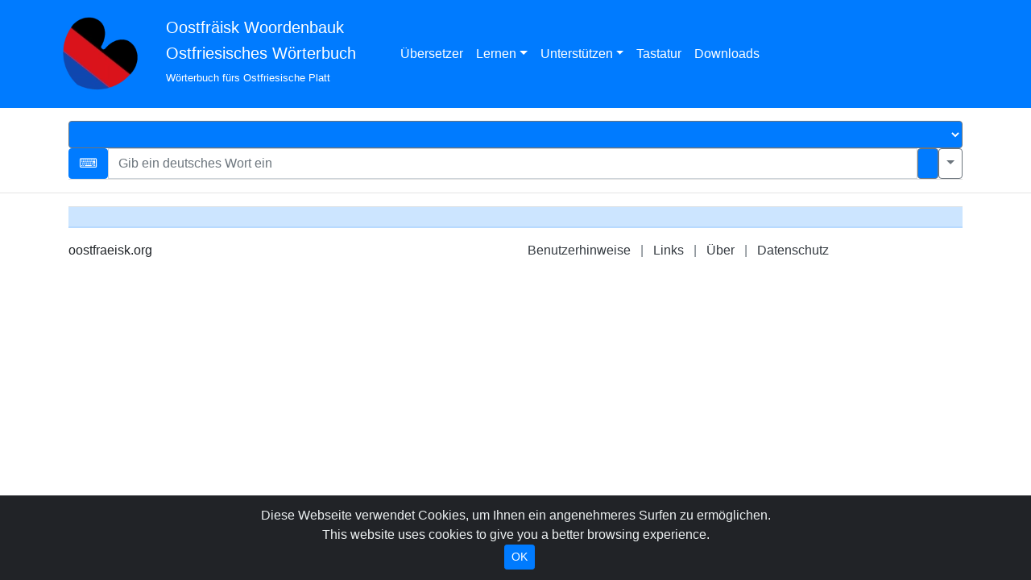

--- FILE ---
content_type: text/html; charset=utf-8
request_url: https://oostfraeisk.org/main.aspx?W=%27n%20b%C3%BCngel%20an%20d%27%20b%C3%A4ien%20hebben&df=frs%3Ede&fts=J
body_size: 10190
content:
<!DOCTYPE html>
<html lang=de xmlns=https://www.w3.org/1999/xhtml>

<head runat=server>
    <meta charset=utf-8 />
    
    
    
    
    
    <meta content="width=device-width, initial-scale=1.0" name=viewport />
    <meta content="Übersetzung für 'n büngel an d' bäien hebben(frs&gt;de) auf Ostfriesisch - Wörterbuch der ostfriesischen Sprache" name=description data-bind="attr: { content: MasterPageDescription }" />
    <meta content="platt, ostfriesisch, Wörterbuch, Ostfriesland, plattdeutsch, ostfriesisich-deutsch Wörterbuch, deutsch-ostfriesisch-Wörterbuch, elektronisches Wörterbuch, Onlinewörterbuch, Wörterbuch online, ostfriesich online, oostfräisk, Sprache von Ostfriesland, Ostfriesland Platt, Ostfriesisches Platt, ostfriesische Sprache, Regionalsprache, Wörterbuch der ostfriesischen Sprache, Weigelt, Schreibweise, Rechtschreibung, ostfriesische Schreibweise, friesisch schreiben, ostfriesisch lernen" name=keywords data-bind="attr: { content: MasterPageKeywords }" />
    <meta content="Onno Dirk Feldmann, Oostfräisk Instituut, Jungfräiske Mäinskup e.V." name=author />
    <meta charset=utf-8 />
    <title data-bind="text: MasterPageTitle">Suche nach 'n büngel an d' bäien hebben(frs&gt;de) - Oostfräisk Woordenbauk - Ostfriesisches Wörterbuch</title>

    <!--BreadcrumbList-->
    <script type="application/ld+json">
        {"@context":"https://schema.org",
        "@type":"BreadcrumbList",
        "itemListElement":
        [
        {"@type":"ListItem",
        "position":1,
        "item":
        {"@id":"https://oostfraeisk.org",
        "name":"Oostfräisk Woordenbauk - Ostfriesisches Wörterbuch"
        }},
        {"@type":"ListItem",
        "position":2,
        "item":
        {"@id":"https://oostfraeisk.org/translator",
        "name":"Ooversetter - Übersetzer für das Ostfriesische Platt - Oostfräisk Woordenbauk - Ostfriesisches Wörterbuch"
        }},
        {"@type":"ListItem",
        "position":3,
        "item":
        {"@id":"https://oostfraeisk.org/grammar",
        "name":"Grammatik - Oostfräisk Woordenbauk - Ostfriesisches Wörterbuch"
        }},
        {"@type":"ListItem",
        "position":4,
        "item":
        {"@id":"https://oostfraeisk.org/leerbauk",
        "name":"Kursbuch - Oostfräisk Woordenbauk - Ostfriesisches Wörterbuch"
        }},
        {"@type":"ListItem",
        "position":5,
        "item":
        {"@id":"https://oostfraeisk.org/onlinecourse",
        "name":"Onlinekurs - Oostfräisk Woordenbauk - Ostfriesisches Wörterbuch"
        }},
        {"@type":"ListItem",
        "position":6,
        "item":
        {"@id":"https://oostfraeisk.org/downloads",
        "name":"Downloads - Oostfräisk Woordenbauk - Ostfriesisches Wörterbuch"
        }},
        {"@type":"ListItem",
        "position":7,
        "item":
        {"@id":"https://oostfraeisk.org/keyboard",
        "name":"Tastatur - Oostfräisk Woordenbauk - Ostfriesisches Wörterbuch"
        }},
        {"@type":"ListItem",
        "position":8,
        "item":
        {"@id":"https://oostfraeisk.org/about",
        "name":"Über - Oostfräisk Woordenbauk - Ostfriesisches Wörterbuch"
        }}
        ]
        }
    </script>

    <!--Icon-->
    <link href=/img/favicon.ico rel=icon />

    <!-- Global site tag (gtag.js) - Google Analytics -->
    <script async src="https://www.googletagmanager.com/gtag/js?id=G-PR5J1WSLWM"></script>
    <script>
        window.dataLayer = window.dataLayer || [];
        function gtag() { dataLayer.push(arguments); }
        gtag('js', new Date());
        gtag('config', 'G-PR5J1WSLWM');
    </script>
<script src=/dotvvmResource/csSDMo06f7uyD56vK-DP/knockout defer></script><script src="/dotvvmResource/MPVnclnx7vXHzKjrt48D/dotvvm--internal" type=module></script><link href=/css/bootstrap.min.css rel=stylesheet type=text/css /><script src=/lib/js/jquery-3.5.1.min.js defer></script><script src=/lib/js/popper.min.js defer></script><script src=/lib/js/bootstrap.min.js defer></script><link href=/css/cookiealert.css rel=stylesheet type=text/css /><script src=/lib/js/cookiealert.js defer></script><link href=/css/custom.css rel=stylesheet type=text/css /><script src=/lib/js/custom.js defer></script><link href=/css/font-awesome.min.css rel=stylesheet type=text/css /><link href=/css/style.css rel=stylesheet type=text/css /><script type=module>import * as m0 from '/lib/js/dictionaryentry.js';dotvvm.viewModules.registerMany({'dictionaryentry': m0});</script></head>

<body runat=server>

    <!--Navigation-->
    <nav class="navbar navbar-expand-lg navbar-dark bg-primary mb-3">
        <div class=container>
            <div class="row container-fluid p-1 justify-content-around align-items-center">
                <!--Desktop-->
                <div class="col- d-none d-lg-flex justify-content-left mr-3">
                    <a class=navbar-brand href=../main>
                        <img height=100 src=/img/logo.webp alt="Logo/Main Page" width=100 />
                    </a>
                </div>
                <div class="col- d-none d-lg-flex justify-content-left mr-3">
                    <a class=navbar-brand href=../main>
                        <h5>Oostfräisk Woordenbauk</h5>
                        <h5>Ostfriesisches Wörterbuch</h5>
                        <h6><small>Wörterbuch fürs Ostfriesische Platt</small></h6>
                    </a>
                </div>
                <div class="col-xs d-none d-lg-flex justify-content-center">
                    <button data-target="#navbarCollapse" data-toggle=collapse class=navbar-toggler aria-label="Menü" type=button>
                        <span class=navbar-toggler-icon></span>
                    </button>
                </div>
                <!---->
                <!--Tablet-->
                <div class="col- d-none d-md-flex d-lg-none justify-content-left mr-3">
                    <a class=navbar-brand href=../main>
                        <img height=100 src=/img/logo.webp alt="Logo/Main Page" width=100 />
                    </a>
                </div>
                <div class="col- d-none d-md-flex d-lg-none justify-content-left mr-3">
                    <a class=navbar-brand href=../main>
                        <h5>Oostfräisk Woordenbauk</h5>
                        <h5>Ostfriesisches Wörterbuch</h5>
                        <h6><small>Wörterbuch fürs Ostfriesische Platt</small></h6>
                    </a>
                </div>
                <div class="col-md d-none d-md-flex d-lg-none justify-content-end">
                    <button data-target="#navbarCollapse" data-toggle=collapse class=navbar-toggler aria-label="Menü" type=button>
                        <span class=navbar-toggler-icon></span>
                    </button>
                </div>
                <!---->
                <!--Mobile-->
                <div class="col-xs d-md-none d-flex justify-content-end">
                    <a href=../main>
                        <img height=50 src=/img/logo_mobile.webp alt="Logo/Main Page" width=50 />
                    </a>
                </div>
                <div class="col-xs d-md-none d-flex justify-content-center">
                    <a class=navbar-brand href=../main>
                        <h6>Oostfräisk Woordenbauk<br />Ostfriesisches Wörterbuch<br /><small>Wörterbuch fürs Ostfriesische Platt</small></h6>
                    </a>
                </div>
                <div class="col-xs d-md-none d-flex justify-content-center">
                    <button data-target="#navbarCollapse" data-toggle=collapse class=navbar-toggler aria-label="Menü" type=button>
                        <span class=navbar-toggler-icon></span>
                    </button>
                </div>
                <!---->
                <div class="col-lg d-flex justify-content-center">
                    <div class="collapse navbar-collapse" id=navbarCollapse>
                        <div class=navbar-nav>
                            <a class="nav-item nav-link" href=../translator style="color: white">Übersetzer</a>
                            <div class="nav-item dropdown">
                                <a aria-haspopup=true data-toggle=dropdown href="#" style="color: white" class="nav-item nav-link dropdown-toggle" aria-expanded=false id=navbarDropdownLernen>Lernen</a>
                                <div aria-labelledby=navbarDropdownLernenDrop class=dropdown-menu>
                                    <a class=dropdown-item href=../grammar>Grammatik</a>
                                    <a class=dropdown-item href=../coursebook>Kursbuch</a>
                                    <a class=dropdown-item href=../onlinecourse>Online-Kurs</a>
                                </div>
                            </div>
                            <div class="nav-item dropdown">
                                <a aria-haspopup=true data-toggle=dropdown href="#" style="color: white" class="nav-item nav-link dropdown-toggle" aria-expanded=false id=navbarDropdownSupport>Unterstützen</a>
                                <div aria-labelledby=navbarDropdownSupportDrop class=dropdown-menu>
                                    <a class=dropdown-item href=../donateaword>Fehlendes Wort spenden</a>
                                    <a class=dropdown-item href="https://www.paypal.com/donate/?hosted_button_id=KXTTQVB4ZM7ML">Geld spenden</a>
                                    <a class=dropdown-item href=https://www.oostfraeisk-instituut.org/>Oostfräisk Instituut</a>
                                    <a class=dropdown-item href=https://www.jungfraeiske-maeinskup.frl/>Jungfräiske Mäinskup</a>
                                </div>
                            </div>
                            <a class="nav-item nav-link" href=../keyboard style="color: white">Tastatur</a>
                            <a class="nav-item nav-link" href=../downloads style="color: white">Downloads</a>
                        </div>
                    </div>
                </div>
            </div>
        </div>
    </nav>
    <form defaultbutton=btn_search runat=server id=form1>
        <div class=container>
            <!--Suchleiste-->
            <!---Sprachauswahl-->
            <div aria-label=... class="btn-group d-flex justify-content-center" role=group>
                <select class="dropdown btn btn-secondary bg-primary flex-grow-1" aria-label=Sprachauswahl onchange='dotvvm.postBack(this,[],"9Hx2UAdD5vhOrkQp","",null,["validate-root","timeout","suppressOnUpdating"],[],undefined).catch(dotvvm.log.logPostBackScriptError);event.stopPropagation();return false;' size=0 data-bind="options: Languages, value: SelectedLanguage, valueAllowUnset: true"></select>
            </div>
            <!---->
            <div class=input-group>
                <input type=button value="⌨" class="btn btn-primary" runat=server id=btn_keyboard onclick='dotvvm.postBack(this,[],"cmIo1V3lSEapNmyd","",null,["validate-root"],[],undefined).catch(dotvvm.log.logPostBackScriptError);event.stopPropagation();return false;' />
                <input type=text class=form-control placeholder="Gib ein deutsches Wort ein" id=txt_search data-bind="attr: { placeholder: InputPlaceHolder }, dotvvm-textbox-text: SearchText" />
                <input type=submit class="btn btn-secondary bg-primary" runat=server id=btn_search onclick='dotvvm.postBack(this,[],"8QUCLFZJ7M0lYr97","",null,["validate-root"],[],undefined).catch(dotvvm.log.logPostBackScriptError);event.stopPropagation();return false;' data-bind="value: SearchButtonText" />
                <button aria-haspopup=true data-toggle=dropdown class="btn btn-outline-secondary dropdown-toggle dropdown-toggle-split" type=button aria-label="Erweiterte Suche" aria-expanded=false data-bind='attr: { "aria-label": ExtendedSearchButtonText }'>
                    <span class=sr-only></span>
                </button>
                <div class=dropdown-menu>
                    <input type=button class=dropdown-item runat=server id=btn_like onclick='dotvvm.postBack(this,[],"p4sglGuhrpZzNf4o","",null,["validate-root"],[],undefined).catch(dotvvm.log.logPostBackScriptError);event.stopPropagation();return false;' data-bind="value: SearchLikeButtonText" />
                    <input type=button class=dropdown-item runat=server id=btn_exact onclick='dotvvm.postBack(this,[],"mmYW/KB1whhPmCK4","",null,["validate-root"],[],undefined).catch(dotvvm.log.logPostBackScriptError);event.stopPropagation();return false;' data-bind="value: SearchBeginsButtonText" />
                    <input type=button class=dropdown-item runat=server id=btn_exact onclick='dotvvm.postBack(this,[],"W5vrOjbUZuKtcyYT","",null,["validate-root"],[],undefined).catch(dotvvm.log.logPostBackScriptError);event.stopPropagation();return false;' data-bind="value: SearchEndsButtonText" />
                    <input type=button class=dropdown-item runat=server id=btn_exact onclick='dotvvm.postBack(this,[],"DxOmk/OKkJZWDVx4","",null,["validate-root"],[],undefined).catch(dotvvm.log.logPostBackScriptError);event.stopPropagation();return false;' data-bind="value: SearchExactButtonText" />
                </div>
            </div>
            <!---->
            <div class=accordion id=symbolparent>
                <div class=card>

                    <div style="Display:none;display: none" data-parent="#symbolparent" class=expand id=symbols data-bind='attr: { style: ShowKeyboard()?"":"display: none" }'>
                        <div class=card-body>
                            <input type=button value="ä" class="btn btn-secondary bg-primary flex-grow-1" runat=server id=btn_atrema onclick='dotvvm.postBack(this,[],"WTLfB20jc8x7+mDj","",null,["validate-root"],[],undefined).catch(dotvvm.log.logPostBackScriptError);event.stopPropagation();return false;' />
                            <input type=button value="â" class="btn btn-secondary bg-primary flex-grow-1" runat=server id=btnacirkumflex onclick='dotvvm.postBack(this,[],"CIR/60smvHSX4rEM","",null,["validate-root"],[],undefined).catch(dotvvm.log.logPostBackScriptError);event.stopPropagation();return false;' />
                            <input type=button value="ê" class="btn btn-secondary bg-primary flex-grow-1" runat=server id=ecirkumflex onclick='dotvvm.postBack(this,[],"G6eZPSJXMoBae8ac","",null,["validate-root"],[],undefined).catch(dotvvm.log.logPostBackScriptError);event.stopPropagation();return false;' />
                            <input type=button value="ğ" class="btn btn-secondary bg-primary flex-grow-1" runat=server id=gbreve onclick='dotvvm.postBack(this,[],"mmyoI0LANJzuQPuf","",null,["validate-root"],[],undefined).catch(dotvvm.log.logPostBackScriptError);event.stopPropagation();return false;' />
                            <input type=button value="î" class="btn btn-secondary bg-primary flex-grow-1" runat=server id=icirkumflex onclick='dotvvm.postBack(this,[],"MjbEu8qXFAzs8C2u","",null,["validate-root"],[],undefined).catch(dotvvm.log.logPostBackScriptError);event.stopPropagation();return false;' />
                            <input type=button value="ö" class="btn btn-secondary bg-primary flex-grow-1" runat=server id=otrema onclick='dotvvm.postBack(this,[],"xJCS+XXEgv7W0+E5","",null,["validate-root"],[],undefined).catch(dotvvm.log.logPostBackScriptError);event.stopPropagation();return false;' />
                            <input type=button value="ó" class="btn btn-secondary bg-primary flex-grow-1" runat=server id=oacut onclick='dotvvm.postBack(this,[],"3+I5rl14uRMorRSd","",null,["validate-root"],[],undefined).catch(dotvvm.log.logPostBackScriptError);event.stopPropagation();return false;' />
                            <input type=button value="ô" class="btn btn-secondary bg-primary flex-grow-1" runat=server id=ocirkumflex onclick='dotvvm.postBack(this,[],"He1kvuQChFavnPbn","",null,["validate-root"],[],undefined).catch(dotvvm.log.logPostBackScriptError);event.stopPropagation();return false;' />
                            <input type=button value="ü" class="btn btn-secondary bg-primary flex-grow-1" runat=server id=utrema onclick='dotvvm.postBack(this,[],"VZ2EFHJdcpSpnsEf","",null,["validate-root"],[],undefined).catch(dotvvm.log.logPostBackScriptError);event.stopPropagation();return false;' />
                            <input type=button value="û" class="btn btn-secondary bg-primary flex-grow-1" runat=server id=ucirkumflex onclick='dotvvm.postBack(this,[],"TDuzq7gJFVfSdWLX","",null,["validate-root"],[],undefined).catch(dotvvm.log.logPostBackScriptError);event.stopPropagation();return false;' />
                            <br />
                            <br />
                            <input type=button value="Ä" class="btn btn-secondary bg-primary flex-grow-1" runat=server id=btnatremagr onclick='dotvvm.postBack(this,[],"GOjggjHZrjktjytp","",null,["validate-root"],[],undefined).catch(dotvvm.log.logPostBackScriptError);event.stopPropagation();return false;' />
                            <input type=button value="Â" class="btn btn-secondary bg-primary flex-grow-1" runat=server id=btnacirkumflexgr onclick='dotvvm.postBack(this,[],"1ugQQ/YiAwmpOvxy","",null,["validate-root"],[],undefined).catch(dotvvm.log.logPostBackScriptError);event.stopPropagation();return false;' />
                            <input type=button value="Ê" class="btn btn-secondary bg-primary flex-grow-1" runat=server id=ecirkumflexgr onclick='dotvvm.postBack(this,[],"7+mfcU0N2KntXOkL","",null,["validate-root"],[],undefined).catch(dotvvm.log.logPostBackScriptError);event.stopPropagation();return false;' />
                            <input type=button value="Ğ" class="btn btn-secondary bg-primary flex-grow-1" runat=server id=gbrevegr onclick='dotvvm.postBack(this,[],"8/Nfipnj0UFCu0Fm","",null,["validate-root"],[],undefined).catch(dotvvm.log.logPostBackScriptError);event.stopPropagation();return false;' />
                            <input type=button value="Î" class="btn btn-secondary bg-primary flex-grow-1" runat=server id=icirkumflexgr onclick='dotvvm.postBack(this,[],"DUGcCEA6Iqh+E4q8","",null,["validate-root"],[],undefined).catch(dotvvm.log.logPostBackScriptError);event.stopPropagation();return false;' />
                            <input type=button value="Ö" class="btn btn-secondary bg-primary flex-grow-1" runat=server id=otremagr onclick='dotvvm.postBack(this,[],"U4N1d3CXbRmi1Png","",null,["validate-root"],[],undefined).catch(dotvvm.log.logPostBackScriptError);event.stopPropagation();return false;' />
                            <input type=button value="Ó" class="btn btn-secondary bg-primary flex-grow-1" runat=server id=oacutgr onclick='dotvvm.postBack(this,[],"vunNJk8G7sjOSnfc","",null,["validate-root"],[],undefined).catch(dotvvm.log.logPostBackScriptError);event.stopPropagation();return false;' />
                            <input type=button value="Ô" class="btn btn-secondary bg-primary flex-grow-1" runat=server id=ocirkumflexgr onclick='dotvvm.postBack(this,[],"dB5aHxvyepPWAF0b","",null,["validate-root"],[],undefined).catch(dotvvm.log.logPostBackScriptError);event.stopPropagation();return false;' />
                            <input type=button value="Ü" class="btn btn-secondary bg-primary flex-grow-1" runat=server id=utremagr onclick='dotvvm.postBack(this,[],"oMh6+qMXTNbuktBN","",null,["validate-root"],[],undefined).catch(dotvvm.log.logPostBackScriptError);event.stopPropagation();return false;' />
                            <input type=button value="Û" class="btn btn-secondary bg-primary flex-grow-1" runat=server id=ucirkumflexgr onclick='dotvvm.postBack(this,[],"9zcvDWdqP30wXSlb","",null,["validate-root"],[],undefined).catch(dotvvm.log.logPostBackScriptError);event.stopPropagation();return false;' />
                        </div>
                    </div>
                </div>
            </div>
        </div>
        <hr />

        <!--Inhaltscontainer-->
        <div class="container justify-content-center mw-100">
            <div class=row>
                <!--Meldungen-->
                <div class=col></div>
                <div style=display:none class="alert alert-primary col-8" data-bind="visible: AlertVisible, text: AlertText"></div>
                <div class=col></div>
            </div>
            <div class=row>
                <!--Seiteninhalt-->
                <div class="container-fluid justify-content-center">
                    <div class="container justify-content-center">
                        <!-- ko dotvvm-with-view-modules: { viewId: "p1", modules: ["dictionaryentry"] } -->
    <!-- ko dotvvm-named-command: { viewIdOrElement: "p1", name: "GetPopUpBody", command: ()=>(dotvvm.postBack($element,[],"V8UNitDPD7BG9Vuw","",$context,["validate-root"],[],undefined)) } --><!-- /ko -->
    <!-- ko dotvvm-named-command: { viewIdOrElement: "p1", name: "SetWordID", command: (...args)=>(dotvvm.applyPostbackHandlers((options)=>options.viewModel.WordId(args[0]).WordId(),$element,[],args,$context)) } --><!-- /ko -->
    <!-- ko dotvvm-named-command: { viewIdOrElement: "p1", name: "ShowPopupWithBody", command: (...args)=>(dotvvm.applyPostbackHandlers((options)=>{dotvvm.viewModules.call("p1","ShowPopup",["Details",options.viewModel.PopUpBody.state],false);},$element,[],args,$context)) } --><!-- /ko -->

    <style>
        /* Base table styling with fixed layout */
        #dictionaryTable {
            border-collapse: separate;
            border-spacing: 0;
            table-layout: fixed;
            width: 100%;
            overflow-x: hidden;
        }

        /* Fixed column widths - equal for both text columns */
        #dictionaryTable colgroup .col-frisian {
            width: calc(50% - 30px);
        }
        #dictionaryTable colgroup .col-translation {
            width: calc(50% - 30px);
        }
        #dictionaryTable colgroup .col-buttons {
            width: 65px;
        }

        /* Original header style - light blue background, black text */
        #dictionaryTable thead th.entry_header {
            background-color: #cce5ff;
            color: #000000;
            padding: 0.75rem;
            border-bottom: 2px solid #b8daff;
            font-weight: 600;
            word-wrap: break-word;
            overflow-wrap: break-word;
        }

        /* All table cells - consistent padding and alignment */
        #dictionaryTable td {
            padding: 0.6rem 0.75rem;
            border-bottom: 1px solid #e9ecef;
            vertical-align: top;
            word-wrap: break-word;
            overflow-wrap: break-word;
            word-break: normal;
            hyphens: auto;
            -webkit-hyphens: auto;
            -ms-hyphens: auto;
            -webkit-hyphenate-limit-chars: 6 3 2;
            hyphenate-limit-chars: 6 3 2;
        }

        /* Button column - always centered, stacked vertically */
        #dictionaryTable td:last-child {
            vertical-align: middle;
            text-align: center;
            word-break: normal;
            overflow-wrap: normal;
            hyphens: none;
            padding-right: 0.5rem;
        }

        /* Word rows - base color (will be overridden by JS for alternating) */
        .word-row {
            background-color: #f8f9fa;
        }
        .word-row.even-row {
            background-color: #ffffff;
        }

        /* Word with phrases - blue left border indicator */
        .word-with-phrases td:first-child {
            border-left: 3px solid #007bff;
        }

        /* Word without phrases - grey left border for alignment */
        .word-row:not(.word-with-phrases) td:first-child {
            border-left: 3px solid #dee2e6;
        }

        /* First column content wrapper for proper alignment */
        .word-content {
            display: flex;
            align-items: flex-start;
        }

        .word-content .word-text {
            flex: 1;
            word-wrap: break-word;
            overflow-wrap: break-word;
            word-break: normal;
            hyphens: auto;
            -webkit-hyphens: auto;
            -webkit-hyphenate-limit-chars: 6 3 2;
            hyphenate-limit-chars: 6 3 2;
        }

        /* Phrase toggle plus/minus */
        .phrase-toggle {
            cursor: pointer;
            user-select: none;
            margin-right: 0.3rem;
            color: #007bff;
            font-size: 1.2rem;
            font-weight: bold;
            line-height: 1.2;
            width: 1rem;
            min-width: 1rem;
            max-width: 1rem;
            text-align: center;
            flex-shrink: 0;
            display: flex;
            align-items: center;
            justify-content: center;
        }

        .phrase-toggle::before {
            content: '+';
        }

        .phrase-toggle.expanded::before {
            content: '−';
        }

        .phrase-toggle:hover {
            color: #0056b3;
        }

        /* Invisible spacer for rows without toggle - maintains alignment */
        .toggle-spacer {
            width: 1rem;
            min-width: 1rem;
            max-width: 1rem;
            margin-right: 0.3rem;
            flex-shrink: 0;
        }

        /* Phrase count badge - bottom left */
        .phrase-count {
            display: block;
            margin-top: 0.3rem;
            background-color: #007bff;
            color: white;
            font-size: 0.65rem;
            padding: 0.1rem 0.35rem;
            border-radius: 8px;
            white-space: nowrap;
            width: fit-content;
        }

        /* Phrase rows - indented and styled */
        .phrase-row {
            background-color: #e8f4fd !important;
        }
        .phrase-row td {
            padding: 0.5rem 0.75rem;
            border-bottom: 1px solid #cce5ff;
            font-size: 0.95rem;
            color: #212529;
        }
        .phrase-row td:first-child {
            border-left: 3px solid #80bdff;
            padding-left: 0.75rem;
        }
        
        /* Phrase content wrapper for alignment */
        .phrase-content {
            display: flex;
            align-items: flex-start;
        }
        .phrase-content .phrase-indicator {
            color: #007bff;
            font-weight: bold;
            margin-right: 0.3rem;
            width: 1rem;
            min-width: 1rem;
            max-width: 1rem;
            flex-shrink: 0;
            text-align: center;
        }
        .phrase-content .phrase-text {
            flex: 1;
            word-wrap: break-word;
            overflow-wrap: break-word;
        }

        /* Secondary and standard forms in phrase rows */
        .phrase-row .secondary-form,
        .phrase-row .standard-form {
            margin-left: calc(1rem + 0.3rem);
        }

        /* Orphan phrases section header - fixed colors */
        .orphan-header {
            background-color: #6c757d !important;
        }
        .orphan-header td {
            padding: 0.6rem 0.75rem;
            font-weight: 600;
            border-bottom: 2px solid #5a6268;
            color: #ffffff !important;
        }
        .orphan-header .orphan-toggle {
            color: #ffffff;
            display: inline-block;
            font-size: 1.2rem;
            font-weight: bold;
            line-height: 1.2;
            margin-right: 0.5rem;
            width: 1rem;
            text-align: center;
        }
        .orphan-header .orphan-toggle::before {
            content: '+';
        }
        .orphan-header.expanded .orphan-toggle::before {
            content: '−';
        }
        .orphan-header:hover {
            background-color: #5a6268 !important;
            cursor: pointer;
        }

        /* Orphan phrase rows */
        .orphan-phrase-row {
            background-color: #f8f9fa !important;
        }
        .orphan-phrase-row.even-row {
            background-color: #ffffff !important;
        }
        .orphan-phrase-row td {
            padding: 0.5rem 0.75rem 0.5rem 1.5rem;
            border-bottom: 1px solid #dee2e6;
            font-size: 0.95rem;
            color: #495057;
            font-style: italic;
        }
        .orphan-phrase-row td:first-child {
            border-left: 3px solid #adb5bd;
        }
        .orphan-phrase-row .phrase-indicator {
            color: #6c757d;
            font-weight: bold;
            margin-right: 0.3rem;
        }

        /* Buttons - consistent sizing, stacked vertically */
        #dictionaryTable .btn.btn_secondary {
            padding: 0.375rem 0.75rem;
            margin: 0.1rem 0;
            display: block;
        }
        #dictionaryTable .btn.btn_secondary img {
            width: 20px;
            height: 20px;
        }

        /* Responsive adjustments for mobile - increased sizes */
        @media (max-width: 768px) {

            .content {
                display: block !important;
                padding: 0 !important;
                margin: 0 -15px !important;
                width: calc(100% + 30px) !important;
                max-width: none !important;
                overflow-x: hidden;
            }

            #dictionaryTable {
                border-radius: 0;
                table-layout: fixed;
                width: 100% !important;
                margin: 0;
            }
            
            /* Force colgroup widths with !important */
            #dictionaryTable colgroup .col-frisian {
                width: 45% !important;
            }
            #dictionaryTable colgroup .col-translation {
                width: calc(55% - 42px) !important;
            }
            #dictionaryTable colgroup .col-buttons {
                width: 55px
            }
            
            #dictionaryTable td {
                padding: 0.5rem 0.4rem;
                font-size: 1rem;
            }
            
            #dictionaryTable td:last-child {
                padding: 0.2rem 0.1rem !important;
                width: 42px !important;
                min-width: 42px !important;
                max-width: 42px !important;
            }
            
            #dictionaryTable thead th.entry_header {
                padding: 0.6rem 0.4rem;
                font-size: 1rem;
            }
            
            #dictionaryTable thead th:last-child {
                width: 42px !important;
                min-width: 42px !important;
                max-width: 42px !important;
            }

                #dictionaryTable .btn.btn_secondary {
                    padding: 0.4rem 0.6rem;
                    min-width: 40px;
                    min-height: 40px;
                }
            #dictionaryTable .btn.btn_secondary img {
                width: 20px;
                height: 20px;
            }
            
            .phrase-row td:first-child {
                padding-left: 1.5rem;
            }
            
            .orphan-phrase-row td {
                padding-left: 1.2rem;
            }
            
            .phrase-count {
                font-size: 0.6rem;
                padding: 0.1rem 0.3rem;
            }
            
            .phrase-toggle {
                font-size: 1.1rem;
            }
        }
        
        /* Extra small screens */
        @media (max-width: 480px) {
            #dictionaryTable colgroup .col-frisian {
                width: 45%;
            }
            #dictionaryTable colgroup .col-translation {
                width: calc(55% - 44px);
            }
            #dictionaryTable colgroup .col-buttons {
                width: 50px;
            }
            
            #dictionaryTable td {
                padding: 0.4rem 0.3rem;
                font-size: 1rem;
            }
            
            #dictionaryTable td:last-child {
                padding: 0.2rem 0.1rem;
                width: 44px;
                max-width: 44px;
            }

            #dictionaryTable .btn.btn_secondary {
                padding: 0.35rem 0.5rem;
                min-width: 38px;
                min-height: 38px;
            }
            #dictionaryTable .btn.btn_secondary img {
                width: 18px;
                height: 18px;
            }
            
            .phrase-toggle {
                font-size: 1.1rem;
            }
        }

        /* Extra extra small screens */
        @media (max-width: 360px) {
            #dictionaryTable colgroup .col-frisian {
                width: 44%;
            }
            #dictionaryTable colgroup .col-translation {
                width: calc(56% - 42px);
            }
            #dictionaryTable colgroup .col-buttons {
                width: 42px;
            }

            #dictionaryTable td {
                padding: 0.35rem 0.25rem;
                font-size: 0.85rem;
            }
            
            #dictionaryTable td:last-child {
                padding: 0.15rem 0.1rem;
                width: 42px;
                max-width: 42px;
            }

            #dictionaryTable .btn.btn_secondary {
                padding: 0.35rem 0.5rem;
                min-width: 38px;
                min-height: 38px;
            }

            #dictionaryTable .btn.btn_secondary img {
                width: 18px;
                height: 18px;
            }

            .phrase-toggle {
                font-size: 0.9rem;
            }
        }

        /* Secondary and standard forms - aligned with word text, stacked vertically */
        .secondary-form,
        .standard-form {
            display: block;
            margin-left: calc(1rem + 0.3rem); /* Same as toggle width + margin */
            font-size: 0.9rem;
            color: #6c757d;
        }

        .content {
            overflow-x: hidden;
            max-width: 100%;
        }
    </style>

    <div class=content>
        <!-- Hidden element to pass translated text to JavaScript -->
        <span style="display: none;" id=morePhrasesText data-bind="text: MorePhrasesText"></span>
        <span style="display: none;" id=closeButtonText data-bind="text: CloseButtonText"></span>
        
        <table class=table id=dictionaryTable data-bind="visible: Entries()!=null&&amp;Entries()?.Items()?.length&gt;0">
            <colgroup>
                <col class=col-frisian />
                <col class=col-translation />
                <col class=col-buttons />
            </colgroup>
            <thead>
                <tr>
                    <th class=entry_header><span data-bind="text: EastFrisianHeader"></span></th>
                    <th class=entry_header><span data-bind="text: TranslationHeader"></span></th>
                    <th class=entry_header></th>
                </tr>
            </thead>
            <tbody id=mainEntries>
                <!-- ko template: { foreach: Entries()?.Items, name: "xSB4i9Ocf9b+QLuDF9wRda2yJJxpoLNdgEoJnTJPA5M=" } --><!-- /ko -->
            </tbody>
            <!-- Orphan phrases section -->
            <tbody id=orphanSection></tbody>
        </table>
    </div>

    <script>
        function togglePhrases(el) {
            el.classList.toggle('expanded');
            var row = el.closest('tr');
            var nextRow = row.nextElementSibling;
            while (nextRow && nextRow.classList.contains('phrase-row')) {
                if (nextRow.style.display === 'none' || nextRow.style.display === '') {
                    nextRow.style.display = 'table-row';
                } else {
                    nextRow.style.display = 'none';
                }
                nextRow = nextRow.nextElementSibling;
            }
        }

        function toggleOrphanPhrases() {
            var header = document.getElementById('orphanHeader');
            header.classList.toggle('expanded');
            var orphanRows = document.querySelectorAll('.orphan-phrase');
            orphanRows.forEach(function(row) {
                if (row.style.display === 'none' || row.style.display === '') {
                    row.style.display = 'table-row';
                } else {
                    row.style.display = 'none';
                }
            });
        }

        function applyAlternatingColors() {
            var wordRows = document.querySelectorAll('.word-row');
            wordRows.forEach(function(row, index) {
                row.classList.remove('even-row');
                if (index % 2 === 1) {
                    row.classList.add('even-row');
                }
            });
            
            var orphanRows = document.querySelectorAll('.orphan-phrase');
            orphanRows.forEach(function(row, index) {
                row.classList.remove('even-row');
                if (index % 2 === 1) {
                    row.classList.add('even-row');
                }
            });
        }

        document.addEventListener('DOMContentLoaded', function() {
            var orphanPhrases = document.querySelectorAll('.orphan-phrase');
            var wordRows = document.querySelectorAll('.word-row');
            
            // Get translated text
            var morePhrasesText = document.getElementById('morePhrasesText')?.textContent || 'Weitere Phrasen';
            
            if (orphanPhrases.length > 0) {
                var orphanSection = document.getElementById('orphanSection');
                var onlyPhrases = (wordRows.length === 0);
                
                var headerRow = document.createElement('tr');
                headerRow.id = 'orphanHeader';
                headerRow.className = onlyPhrases ? 'orphan-header expanded' : 'orphan-header';
                headerRow.onclick = toggleOrphanPhrases;
                headerRow.innerHTML = '<td colspan=3><span class=orphan-toggle></span>' + morePhrasesText + ' (' + orphanPhrases.length + ')</td>';
                orphanSection.appendChild(headerRow);
                
                orphanPhrases.forEach(function(row) {
                    if (onlyPhrases) {
                        row.style.display = 'table-row';
                    }
                    orphanSection.appendChild(row);
                });
            }
            
            applyAlternatingColors();
            
            // Update close button text in modal
            var closeButtonText = document.getElementById('closeButtonText')?.textContent || 'Schließen';
            var modalCloseBtn = document.querySelector('#Detailpopup .modal-footer button');
            if (modalCloseBtn) {
                modalCloseBtn.textContent = closeButtonText;
            }
        });
    </script>
<!-- /ko -->
                    </div>
                </div>
            </div>
        </div>
        <div class=container>
            <!--Footer-->
            <footer>
                <div class=row>
                    <div class="col-md-6 text-md-start">
                        <p>oostfraeisk.org</p>
                    </div>
                    <div class="col-md-6 text-md-end">
                        <a class=text-dark href=../instructions>Benutzerhinweise</a>
                        <span class="text-muted mx-2">|</span>
                        <a class=text-dark href=../links>Links</a>
                        <span class="text-muted mx-2">|</span>
                        <a class=text-dark href=../about>Über</a>
                        <span class="text-muted mx-2">|</span>
                        <a class=text-dark href=../dsgvo>Datenschutz</a>
                    </div>
                </div>
            </footer>
        </div>

        <!--Modales Popupfenster-->
        <div class="modal fade" role=dialog id=Detailpopup>
            <div class=modal-dialog>
                <!-- Modal content-->
                <div class=modal-content>
                    <div class=modal-header>
                        <h4 class=modal-title id=modal-title></h4>
                        <button class=close data-dismiss=modal type=button>&times;</button>
                    </div>
                    <div class=modal-body>
                    </div>
                    <div class=modal-footer>
                        <button class="btn btn-danger" data-dismiss=modal type=button>Schließen</button>
                    </div>
                </div>
            </div>
        </div>

        <!--Cookie-Anzeige -->
        <div class="alert text-center cookiealert" role=alert>
            <div>
                <span>Diese Webseite verwendet Cookies, um Ihnen ein angenehmeres Surfen zu ermöglichen.</span><br />
                <span>This website uses cookies to give you a better browsing experience.</span><br />
            </div>
            <button class="btn btn-primary btn-sm acceptcookies" type=button>OK</button>
        </div>

    </form>
<template id="ADnnHF4MOf0zbHPYrwlkgmWDiub+zcAszOw3axyiw5U=">
                                <tr class=phrase-row style="display: none;">
                                    <td>
                                        <span class=phrase-content>
                                            <span class=phrase-indicator>↳</span><span class=phrase-text><span data-bind="text: Frisian"></span></span>
                                        </span>
                                        <span class=secondary-form data-bind='visible: SecondaryForm()!=""'><span data-bind="text: SecondaryForm"></span></span>
                                        <span class=standard-form data-bind='visible: StandardForm()!=""'><span data-bind="text: StandardForm"></span></span>
                                    </td>
                                    <td>
                                        <span data-bind="text: Translation"></span>
                                    </td>
                                    <td>
                                        <button type=button class="btn btn_secondary bg-primary" onclick='dotvvm.applyPostbackHandlers(async (options)=&gt;{await dotvvm.viewModules.call("p1","GetPopupInfo",[options.viewModel.ID.state]);},this).catch(dotvvm.log.logPostBackScriptError);event.stopPropagation();return false;' data-bind="visible: ID()!=0, attr: { title: Frisian }">
                                            <img src=/img/info.webp alt=Info />
                                        </button>
                                        <button type=button class="btn btn_secondary bg-primary" onclick='dotvvm.applyPostbackHandlers(async (options)=&gt;{await dotvvm.viewModules.call("p1","PlayWbSound",["/rec/"+(options.viewModel.MP3.state??"")+".mp3"]);},this).catch(dotvvm.log.logPostBackScriptError);event.stopPropagation();return false;' data-bind="visible: SoundFile, attr: { title: Frisian }">
                                            <img src=/img/sound.webp alt=Sound />
                                        </button>
                                    </td>
                                </tr>
                            </template><template id="xSB4i9Ocf9b+QLuDF9wRda2yJJxpoLNdgEoJnTJPA5M=">
                        <!-- Main word row -->
                        <tr data-bind='class: IsPhrase()?"orphan-phrase-row orphan-phrase":HasPhrases()?"word-row word-with-phrases":"word-row", attr: { style: IsPhrase()?"display: none;":"" }'>
                            <td>
                                <span class=word-content>
                                    <span class=phrase-toggle onclick="togglePhrases(this)" data-bind="visible: HasPhrases"></span><span class=toggle-spacer data-bind="visible: !HasPhrases()"></span><span class=word-text><span data-bind="text: FrisianWithArticle"></span></span>
                                </span>
                                <span class=secondary-form data-bind='visible: SecondaryForm()!=""'><span data-bind="text: SecondaryForm"></span></span>
                                <span class=standard-form data-bind='visible: StandardForm()!=""'><span data-bind="text: StandardForm"></span></span>
                            </td>
                            <td>
                                <span data-bind="text: Translation"></span>
                            </td>
                            <td>
                                <button type=button class="btn btn_secondary bg-primary" onclick='dotvvm.applyPostbackHandlers(async (options)=&gt;{await dotvvm.viewModules.call("p1","GetPopupInfo",[options.viewModel.ID.state]);},this).catch(dotvvm.log.logPostBackScriptError);event.stopPropagation();return false;' data-bind="visible: ID()!=0, attr: { title: Frisian }">
                                    <img src=/img/info.webp alt=Info />
                                </button>
                                <button type=button class="btn btn_secondary bg-primary" onclick='dotvvm.applyPostbackHandlers(async (options)=&gt;{await dotvvm.viewModules.call("p1","PlayWbSound",["/rec/"+(options.viewModel.MP3.state??"")+".mp3"]);},this).catch(dotvvm.log.logPostBackScriptError);event.stopPropagation();return false;' data-bind="visible: SoundFile, attr: { title: Frisian }">
                                    <img src=/img/sound.webp alt=Sound />
                                </button>
                            </td>
                        </tr>
                        <!-- Phrase rows (collapsed by default) -->
                        <!-- ko template: { foreach: Phrases, name: "ADnnHF4MOf0zbHPYrwlkgmWDiub+zcAszOw3axyiw5U=" } --><!-- /ko -->
                    </template><input type=hidden id=__dot_viewmodel_root value='{"viewModel":{"$type":"72dPwxlu3NTSK/bC","AlertText":"","AlertVisible":false,"CloseButtonText":"Schließen","CurrentLanguage":"German","EastFrisianHeader":"Ostfriesisch","Entries":{"$type":"U3tqnx1Ya5lOpYyh","IsRefreshRequired":false,"Items":[{"$type":"7cGJ55c5DkN9skUG","Frisian":"&#39;n büngel an d&#39; bäien hebben","FrisianWithArticle":"&#39;n büngel an d&#39; bäien hebben","HasPhrases":false,"ID":70303,"IsPhrase":true,"MP3":"","Number":"-","PhraseParent":"bäin","Phrases":[],"SecondaryForm":"","SoundFile":false,"StandardForm":"","Translation":"verhindert sein durch eine Last sein"}],"PagingOptions":{"$type":"SFU2YAJwfBVX+EhA","IsFirstPage":true,"IsLastPage":true,"NearPageIndexes":[0],"PageIndex":0,"PageSize":0,"PagesCount":1,"TotalItemsCount":1},"RowEditOptions":{"$type":"+spTsyEFYSXxRPxr","EditRowId":null,"PrimaryKeyPropertyName":null},"SortingOptions":{"$type":"dTmeAhx27Ytn28Yi","SortDescending":false,"SortExpression":null}},"ExtendedSearchButtonText":"Erweiterte Suche","InputPlaceHolder":"Gib ein deutsches Wort ein","Languages":["DE&gt;FRS","FRS&gt;DE","EN&gt;FRS","FRS&gt;EN"],"MasterPageDescription":"Übersetzung für &#39;n büngel an d&#39; bäien hebben(frs&gt;de) auf Ostfriesisch - Wörterbuch der ostfriesischen Sprache","MasterPageKeywords":"platt, ostfriesisch, Wörterbuch, Ostfriesland, plattdeutsch, ostfriesisich-deutsch Wörterbuch, deutsch-ostfriesisch-Wörterbuch, elektronisches Wörterbuch, Onlinewörterbuch, Wörterbuch online, ostfriesich online, oostfräisk, Sprache von Ostfriesland, Ostfriesland Platt, Ostfriesisches Platt, ostfriesische Sprache, Regionalsprache, Wörterbuch der ostfriesischen Sprache, Weigelt, Schreibweise, Rechtschreibung, ostfriesische Schreibweise, friesisch schreiben, ostfriesisch lernen","MasterPageTitle":"Suche nach &#39;n büngel an d&#39; bäien hebben(frs&gt;de) - Oostfräisk Woordenbauk - Ostfriesisches Wörterbuch","MorePhrasesText":"Weitere Phrasen","PopUpBody":"","SearchBeginsButtonText":"Beginnt mit","SearchButtonText":"Suche","SearchEndsButtonText":"Endet mit","SearchExactButtonText":"Exakte Suche","SearchLikeButtonText":"Unscharfe Suche","SearchText":"","SelectedLanguage":"DE&gt;FRS","ShowKeyboard":false,"TranslationHeader":"Deutsch","W":"&#39;n büngel an d&#39; bäien hebben","WordId":0,"df":"frs&gt;de","fts":"J","$csrfToken":"CfDJ8L93axR50bBFt3duTWgyq/XR4MzPeUdbpssL8ZWcO/jba/NCVnHCRz5/gy3uq/u7TqM0b75wpbAPUACgb9/LSYZnYfpREjDa5qrPmpTWuxDHlnTmQtwGp1IXfqgTJhxWbBzlyDNGutwUZ031h4P5k7KJNje7jHhWjwxIJkDPpL3R"},"url":"/main.aspx?W=%27n%20b%C3%BCngel%20an%20d%27%20b%C3%A4ien%20hebben&amp;df=frs%3Ede&amp;fts=J","virtualDirectory":"","renderedResources":["knockout","dotvvm.internal","dotvvm","bootstrap-css","jquery","popper","bootstrap","cookiealert-css","cookiealert","custom-css","custom","font-awesome-css","styles-css","viewModule.import.iJF7BR0OK74_J4rhC4dtDjgHmZXo6OOGu9KrG75WAJ8"],"typeMetadata":{"72dPwxlu3NTSK/bC":{"type":"object","properties":{"AlertText":{"type":"String"},"AlertVisible":{"type":"Boolean"},"CloseButtonText":{"type":"String"},"CurrentLanguage":{"type":"tWVE7GlsHscycte1"},"EastFrisianHeader":{"type":"String"},"Entries":{"type":"U3tqnx1Ya5lOpYyh"},"ExtendedSearchButtonText":{"type":"String"},"InputPlaceHolder":{"type":"String"},"Languages":{"type":["String"],"post":"no"},"MasterPageDescription":{"type":"String"},"MasterPageKeywords":{"type":"String"},"MasterPageTitle":{"type":"String"},"MorePhrasesText":{"type":"String"},"PopUpBody":{"type":"String"},"SearchBeginsButtonText":{"type":"String"},"SearchButtonText":{"type":"String"},"SearchEndsButtonText":{"type":"String"},"SearchExactButtonText":{"type":"String"},"SearchLikeButtonText":{"type":"String"},"SearchText":{"type":"String"},"SelectedLanguage":{"type":"String"},"ShowKeyboard":{"type":"Boolean"},"TranslationHeader":{"type":"String"},"W":{"type":"String","post":"no","update":"no"},"WordId":{"type":"Int64"},"df":{"type":"String","post":"no","update":"no"},"fts":{"type":"String","post":"no","update":"no"}}},"U3tqnx1Ya5lOpYyh":{"type":"object","properties":{"IsRefreshRequired":{"type":"Boolean"},"Items":{"type":["7cGJ55c5DkN9skUG"]},"PagingOptions":{"type":"/4lqskOAEmwv/Mqt"},"RowEditOptions":{"type":"WEwYR3YP5Qslkukp"},"SortingOptions":{"type":"xnEZ7Av1i4PvmH2c"}}},"7cGJ55c5DkN9skUG":{"type":"object","properties":{"Frisian":{"type":"String"},"FrisianWithArticle":{"type":"String"},"HasPhrases":{"type":"Boolean","post":"no"},"ID":{"type":"Int64"},"IsPhrase":{"type":"Boolean"},"MP3":{"type":"String"},"Number":{"type":"String"},"PhraseParent":{"type":"String"},"Phrases":{"type":["7cGJ55c5DkN9skUG"]},"SecondaryForm":{"type":"String"},"SoundFile":{"type":"Boolean"},"StandardForm":{"type":"String"},"Translation":{"type":"String"}}},"SFU2YAJwfBVX+EhA":{"type":"object","properties":{"IsFirstPage":{"type":"Boolean","post":"no"},"IsLastPage":{"type":"Boolean","post":"no"},"NearPageIndexes":{"type":["Int32"],"post":"no"},"PageIndex":{"type":"Int32"},"PageSize":{"type":"Int32"},"PagesCount":{"type":"Int32","post":"no"},"TotalItemsCount":{"type":"Int32"}}},"+spTsyEFYSXxRPxr":{"type":"object","properties":{"EditRowId":{"type":{"type":"dynamic"}},"PrimaryKeyPropertyName":{"type":"String"}}},"dTmeAhx27Ytn28Yi":{"type":"object","properties":{"SortDescending":{"type":"Boolean"},"SortExpression":{"type":"String"}}},"/4lqskOAEmwv/Mqt":{"type":"object","properties":{"IsFirstPage":{"type":"Boolean","post":"no"},"IsLastPage":{"type":"Boolean","post":"no"},"NearPageIndexes":{"type":["Int32"],"post":"no"},"PageIndex":{"type":"Int32"},"PageSize":{"type":"Int32"},"PagesCount":{"type":"Int32","post":"no"},"TotalItemsCount":{"type":"Int32"}}},"WEwYR3YP5Qslkukp":{"type":"object","properties":{"EditRowId":{"type":{"type":"dynamic"}},"PrimaryKeyPropertyName":{"type":"String"}}},"xnEZ7Av1i4PvmH2c":{"type":"object","properties":{"SortDescending":{"type":"Boolean"},"SortExpression":{"type":"String"}}},"tWVE7GlsHscycte1":{"type":"enum","isFlags":false,"values":{"German":1,"English":2}}}}' /><script type=module>window.dotvvm.init("de-DE");</script></body>
</html>
